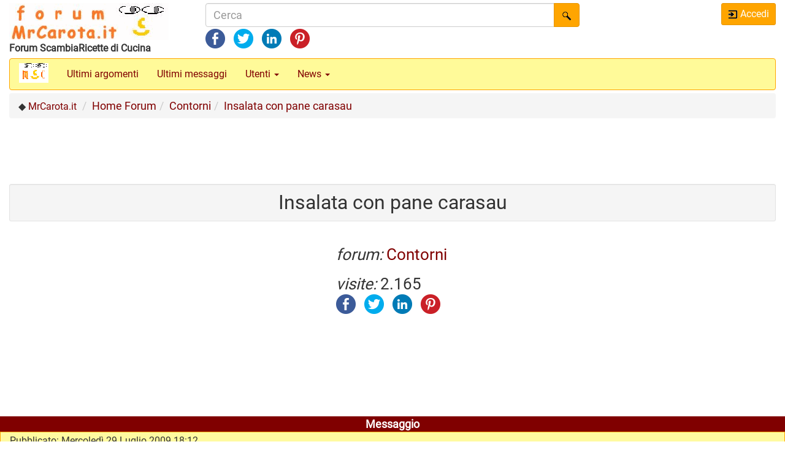

--- FILE ---
content_type: text/html; charset=UTF-8
request_url: https://www.forumdicucina.mrcarota.it/viewtopic-insalata-con-pane-carasau-3685.php
body_size: 8700
content:
<!doctype html>
<html lang="it">
<head>
 	<meta charset="iso-8859-1">
	<meta http-equiv="X-UA-Compatible" content="IE=edge">
	<title>Insalata con pane carasau | Forum MrCarota.it</title>
	<meta name="description" content="Titolo dell'argomento: Insalata con pane carasau">
	<meta name="keywords" content="Insalata con pane carasau | Forum MrCarota.it, cucina, ricette, primi, secondi, dolci, fatti in casa, forum, forums">
	<link rel="canonical" href="https://www.forumdicucina.mrcarota.it/viewtopic-insalata-con-pane-carasau-3685.php">	<meta name="robots" content="noodp, noydir">
	<meta name="revisit-after" content="3 days">
	<meta name="viewport" content="width=device-width, initial-scale=1">
	<!-- ottimizzazioni -->
<!--	<link rel="dns-prefetch preconnect" href="https://googleads.g.doubleclick.net">
	<link rel="dns-prefetch preconnect" href="https://pagead2.googlesyndication.com">
	<link rel="dns-prefetch preconnect" href="https://tpc.googlesyndication.com"> -->
<!--	<link rel="dns-prefetch preconnect" href="https://fonts.gstatic.com">
	<link rel="dns-prefetch preconnect" href="https://fonts.googleapis.com"> -->
	<link rel="preload" href="https://www.forumdicucina.mrcarota.it/css/bootstrap.min.css?v=2" as="style">
	<link rel="preload" href="https://www.forumdicucina.mrcarota.it/css/stile.css?v=4" as="style">
	<link rel="preload" href="https://www.forumdicucina.mrcarota.it/js/jquery-1.12.4.min.js" as="script">
	<link rel="preload" href="https://www.forumdicucina.mrcarota.it/js/bootstrap.min.js" as="script">
	<link rel="preload" href="https://www.forumdicucina.mrcarota.it/js/getWidth.js" as="script">

	<meta property="og:locale" content="it_IT">
	<meta property="og:type" content="article">
	<meta property="og:title" content="Insalata con pane carasau">
	<meta property="og:description" content="Titolo dell'argomento: Insalata con pane carasau">
	<meta property="og:url" content="https://www.forumdicucina.mrcarota.it/viewtopic-insalata-con-pane-carasau-3685.php">	<meta property="og:site_name" content="Forum ScambiaRicette di Cucina - MrCarota.it">
	<meta property="article:publisher" content="https://www.facebook.com/MistercarotaCom">
	<meta property="og:image" content="">
<!--	<meta property="fb:app_id" content="147767318630022"> -->
	<link rel="apple-touch-icon" href="apple-touch-icon.png">
	<link rel="shortcut icon" href="https://www.forumdicucina.mrcarota.it/favicon.ico" type="image/x-icon">
	<meta name="copyright" content="Copyright 2024 - MrCarota.it - Tutti i diritti riservati">
	<link rel="image_src" type="image/jpeg" href="">
	<meta name="twitter:card" content="summary_large_image">
	<meta name="twitter:title" content="Insalata con pane carasau | Forum MrCarota.it">
	<meta name="twitter:description" content="Titolo dell'argomento: Insalata con pane carasau">
	<meta name="twitter:image" content="">
	<link rel="alternate" type="application/rss+xml" title="Forum ScambiaRicette di Cucina" href="https://feeds.feedburner.com/ForumCucina-Mrcarotait" />
	<link rel="stylesheet" href="https://www.forumdicucina.mrcarota.it/css/bootstrap.min.css?v=2">
	<link rel="stylesheet" href="https://www.forumdicucina.mrcarota.it/css/stile.css?v=3">
	<script type="text/javascript" src="https://www.forumdicucina.mrcarota.it/js/jquery-1.12.4.min.js"></script>
	<script src="https://www.forumdicucina.mrcarota.it/js/bootstrap.min.js"></script>
<!--	<link rel="stylesheet" href="https://fonts.googleapis.com/css?family=Roboto"> -->
	<style type="text/css">
@font-face { font-family: 'Roboto'; font-style: normal; font-weight: 400;
	src: url('https://www.forumdicucina.mrcarota.it/fonts/roboto-v20-latin-ext_latin-regular.eot');
	src: local('Roboto'), local('Roboto-Regular'), url('https://www.forumdicucina.mrcarota.it/fonts/roboto-v20-latin-ext_latin-regular.eot?#iefix') format('embedded-opentype'), url('https://www.forumdicucina.mrcarota.it/fonts/roboto-v20-latin-ext_latin-regular.woff2') format('woff2'), url('https://www.forumdicucina.mrcarota.it/fonts/roboto-v20-latin-ext_latin-regular.woff') format('woff'), url('https://www.forumdicucina.mrcarota.it/fonts/roboto-v20-latin-ext_latin-regular.ttf') format('truetype'), url('https://www.forumdicucina.mrcarota.it/fonts/roboto-v20-latin-ext_latin-regular.svg#Roboto') format('svg'); }
	body {font-family: 'Roboto', sans-serif; max-width:1440px; margin:0 auto;} h1 {font-size:32px;} h2 {font-size:26px;} h3 {font-size:22px;} h4 {font-size:20px;} h5 {font-size:18px;} h1, h2, h3, h4, h5 {margin:3px auto;} .well {margin-top:3px;}
	</style>
	<script type="text/javascript" src="https://www.forumdicucina.mrcarota.it/js/getWidth.js"></script>
	
<style type="text/css">
.hg280 {max-height:280px;}
img.mxw7 {max-width:700px;}
.brdps {border: 1px solid #ffa500;}
.imgdim {max-width:500px: max-height:375px; margin:0 5px 5px 0; overflow:hidden;}
</style>
	<script type="text/javascript">
	// Copyright 2014-2015 Twitter, Inc.	For IE10 WinPhone
	// Licensed under MIT (https://github.com/twbs/bootstrap/blob/master/LICENSE)
	if(navigator.userAgent.match(/IEMobile\/10\.0/)){var msViewportStyle=document.createElement("style");msViewportStyle.appendChild(document.createTextNode("@-ms-viewport{width:auto!important}")),document.querySelector("head").appendChild(msViewportStyle)}
	$(function(){var e=navigator.userAgent,o=e.indexOf("Mozilla/5.0")>-1&&e.indexOf("Android ")>-1&&e.indexOf("AppleWebKit")>-1&&-1===e.indexOf("Chrome");o&&$("select.form-control").removeClass("form-control").css("width","100%")});
	var DimWin = getWindowSize(); var LHref = encodeURIComponent(location.href); var TITrefn = "Insalata con pane carasau"; TITref = encodeURIComponent(TITrefn); var DESref = "Titolo dell'argomento: Insalata con pane carasau"; DESref = encodeURIComponent(DESref); var URLref = "https://www.forumdicucina.mrcarota.it/"; URLref = encodeURIComponent(URLref); var IMGref = ""; IMGref = encodeURIComponent(IMGref);
	$(document).ready(function() { $('.whap').on("click", function(e) { if(/Android|webOS|iPhone|iPad|iPod|BlackBerry|IEMobile|Opera Mini/i.test(navigator.userAgent) )  { var article = $(this).attr("data-text"); var weburl = $(this).attr("data-link"); var whats_app_message = encodeURIComponent(article)+" - "+encodeURIComponent(weburl); var whatsapp_url = "whatsapp://send?text="+whats_app_message; window.location.href= whatsapp_url; } else { alert('non stai usando un dispositivo mobile!'); } }); });
	// bbcode
	bbtags = new Array('[b]','[/b]','[i]','[/i]','[u]','[/u]','[quote]','[/quote]','[code]','[/code]','[list]','[/list]','[list=]','[/list]','[img]','[/img]','[url]','[/url]','[youtube]','[/youtube]','[vimeo]','[/vimeo]','[url=www.miolink.it]testo[/url]','');
	bbhelpdoc = new Array('grassetto: [b]testo[/b]','','corsivo: [i]testo[/i]','','sottolineato: [u]testo[/u]','','quota: [quote]testo[/quote]','','codice: [code]testo[/code]','','lista puntata: [list][*]testo[/list]','','lista ordinata: [list=1][*]testo[/list]','','immagini: [img]www.sito.it/indirizzoimmagine[/img]','','link: [url]www.miolink.it[/url]','','YouTube: [youtube]link del video YouTube[/youtube]','','Vimeo: [vimeo]link del video Vimeo[/vimeo]','','Carica foto da computer/tablet/mobile o da GalleriaFoto','Carica foto da computer/tablet/mobile','Carica foto da GalleriaFoto-1','Carica foto da GalleriaFoto-2','Carica foto da GalleriaFoto-3','link: [url=www.miolink.it]testo[/url]','Scatta foto col computer/tablet/mobile');
	</script>
	<!--[if lt IE 9]>
		<script type="text/javascript" src="https://www.forumdicucina.mrcarota.it/js/respond.min.js"></script>
		<script type="text/javascript" src="https://www.forumdicucina.mrcarota.it/js/html5shiv.min.js"></script>
	<![endif]-->
</head>

<body>

<!-- modal for photo full width -->
<div class="modal fade" id="myModalPho" tabindex="-1" role="dialog">
	<div class="modal-dialog modal-lg">
		<div class="modal-content">
			<div class="modal-header">
				<button type="button" class="close" data-dismiss="modal" aria-label="Close"><span aria-hidden="true">&times;</span></button>
			</div>
			<div class="modal-body">
				<img src="" id="myModalFullPho" class="immg img-thumbnail img-responsive">
			</div>
		</div>
	</div>
</div>
<!-- end modal for photo full width -->

<div class="container-fluid">

<script type="text/javascript" src="https://www.forumdicucina.mrcarota.it/js/gestcookie.js"></script>
<script type="text/javascript">
if (top.location != self.location) {top.location = self.location;}
</script>

<!-- accesso - login/logout -->

<div class="modal fade" id="myModalOut" tabindex="-1" role="dialog" aria-labelledby="myModalLabelOut">
	<div class="modal-dialog modal-sm">
		<div class="modal-content">
			<div class="modal-header">
				<button type="button" class="close" data-dismiss="modal" aria-label="Chiudi"><span aria-hidden="true">&times;</span></button>
				<p class="modal-title" id="myModalLabelOut">Accedi: fai Login nel forum (soli utenti autori di posts)</p>
			</div>
			<div class="modal-body">
				<form method="post" action="https://www.forumdicucina.mrcarota.it/" class="form-signin" name="flogin">
					<input type="hidden" name="trasi" value="1">
					<label for="inputUser" class="sr-only">Username</label>
					<input type="text" name="utentef" id="inputUser" class="form-control" placeholder="Username" maxlength="25" required autofocus>
					<label for="inputPassword" class="sr-only">Password</label>
					<input type="password" name="passwuf" id="inputPassword" class="form-control altrmm" placeholder="Password" maxlength="32" required>
					<div class="checkbox flsx"><label><input type="checkbox" name="permanent" value="1" checked> Ricordami</label></div>
					<div class="altrm8 text-right"><small><a href="https://www.forumdicucina.mrcarota.it/recuperopassw.php" title="Perso la password">&#9670; Perso la password</a></small></div>
					<div class="clea"></div>
					<button class="btn btn-lg btn-warning btn-block" type="submit" title="Accedi">Accedi</button>
					<p class="flsx"><small><a href="https://www.forumdicucina.mrcarota.it/iscrizione.php" title="Cancellazione utente">&diams; Cancellazione utente</a></small></p>
					<p class="text-right"><small><a href="https://www.mrcarota.it/contatti.php" title="Contatti">&#9670; Contatti</a></small></p>
				</form>
				<p></p>
			</div>
			<div class="modal-footer">
				<button type="button" class="btn btn-default" data-dismiss="modal">Chiudi</button>
			</div>
		</div>
	</div>
</div>

<!-- fine accesso - login/logout -->
	<div class="row">
		<div class="col-xs-12 col-sm-4 col-lg-3">
			<div><a href="https://www.forumdicucina.mrcarota.it/" title="Forum ScambiaRicette di Cucina"><img src="https://www.forumdicucina.mrcarota.it/img/logoForumMrCarotaNew.png" alt="Forum ScambiaRicette di Cucina" class="img-responsive" width="260" height="60"></a></div>
			<div><strong><small>Forum ScambiaRicette di Cucina</small></strong></div>
		</div>
		<div class="hidden-xs col-sm-5 col-md-4 col-lg-6">
			<form method="get" name="sear" action="https://www.forumdicucina.mrcarota.it/cerca/"><label for="ricerca" class="sr-only">Cerca</label><div class="input-group"><input type="search" class="form-control" id="ricerca" name="qr" placeholder="Cerca" value="" maxlength="350"><span class="input-group-btn"><button type="submit" class="btn btn-warning"><img src="https://www.forumdicucina.mrcarota.it/img/cerca.png" width="16" height="16"></button></span></div></form>
			<div class="altrmm hidden-xs">
				<ul class="list-inline">
				<li><a href="https://www.facebook.com/sharer/sharer.php?u=https%3A%2F%2Fwww.forumdicucina.mrcarota.it%2Fviewtopic-insalata-con-pane-carasau-3685.php&t=Insalata%20con%20pane%20carasau&display=popup&ref=plugin&src=share_button" target="_blank" title="Condividi con Facebook"><img src="https://www.forumdicucina.mrcarota.it/img/facebook.png" width="32" height="32" alt="Condividi con Facebook"></a></li>
				<li><a href="https://twitter.com/intent/tweet?original_referer=https%3A%2F%2Fwww.forumdicucina.mrcarota.it%2Fviewtopic-insalata-con-pane-carasau-3685.php&ref_src=twsrc%5Etfw&text=Insalata%20con%20pane%20carasau&tw_p=tweetbutton&url=https%3A%2F%2Fwww.forumdicucina.mrcarota.it%2Fviewtopic-insalata-con-pane-carasau-3685.php" target="_blank" title="Condividi con Twitter"><img src="https://www.forumdicucina.mrcarota.it/img/twitter.png" width="32" height="32" alt="Condividi con Twitter"></a></li>
				<li><a href="https://www.linkedin.com/shareArticle?mini=true&url=https%3A%2F%2Fwww.forumdicucina.mrcarota.it%2Fviewtopic-insalata-con-pane-carasau-3685.php&title=Insalata%20con%20pane%20carasau&summary=Insalata con pane carasau&source=https://www.forumdicucina.mrcarota.it/" target="_blank" title="Condividi con LinkedIn"><img src="https://www.forumdicucina.mrcarota.it/img/linkedin.png" width="32" height="32" alt="Condividi con LinkedIn"></a></li>
				<li><a href="https://www.pinterest.com/pin/create/button/?url=https%3A%2F%2Fwww.forumdicucina.mrcarota.it%2Fviewtopic-insalata-con-pane-carasau-3685.php&media=&description=Insalata%20con%20pane%20carasau" target="_blank" title="Condividi con Pinterest"><img src="https://www.forumdicucina.mrcarota.it/img/pinterest.png" width="32" height="32" alt="Condividi con Pinterest"></a></li>
				</ul>
			</div>
		</div>
		<div class="col-sm-3 col-md-4 col-lg-3 hidden-xs text-right">
			<div class="btn-group-vertical hidden-xs" role="group">
							<a href="#" class="btn btn-warning btn-sm" role="button" data-toggle="modal" data-target="#myModalOut" title="Accedi"><img src="https://www.forumdicucina.mrcarota.it/img/login.png" width="16" height="16" alt="Accedi"> Accedi</a> 
						</div>
		</div>
	</div>
	<div class="clearfix"></div>

		<nav class="navbar navbar-default altrmm small" role="navigation">
		<div class="container-fluid">
			<div class="navbar-header">
				<button type="button" class="navbar-toggle collapsed" data-toggle="collapse" title="Menu" data-target="#myNavbar">
					<span class="sr-only">Apri menu</span>
					<span class="icon-bar"></span>
					<span class="icon-bar"></span>
					<span class="icon-bar"></span>
				</button>
				<a class="navbar-brand" href="https://www.forumdicucina.mrcarota.it/" title="Forum ScambiaRicette di Cucina"><img src="https://www.forumdicucina.mrcarota.it/img/logoMrC32e.png" width="48" height="32" border="0" alt="Forum ScambiaRicette di Cucina"></a>
									<a href="https://www.forumdicucina.mrcarota.it/cerca/" class="btn btn-warning btn-xs navbar-btn hidden-sm hidden-md hidden-lg" role="button" title="Cerca" data-toggle="tooltip" data-placement="bottom"><img src="https://www.forumdicucina.mrcarota.it/img/cerca.png" width="16" height="16" alt="Cerca"><span class="hidden-xs">Cerca</span></a>
					<a href="#" class="btn btn-warning btn-xs navbar-btn hidden-sm hidden-md hidden-lg" role="button" data-toggle="modal" data-target="#myModalOut" title="Accedi"><img src="https://www.forumdicucina.mrcarota.it/img/login.png" width="16" height="16" alt="Accedi"><span class="hidden-xs"> Accedi</span></a>
							</div>
			<div class="collapse navbar-collapse" id="myNavbar">
				<ul class="nav navbar-nav">
					<li><a href="https://www.forumdicucina.mrcarota.it/ultimitopics.php" title="Ultimi argomenti">Ultimi argomenti</a></li>
					<li><a href="https://www.forumdicucina.mrcarota.it/ultimiposts.php" title="Ultimi messaggi">Ultimi messaggi</a></li>
					<li class="dropdown">
						<a href="#" title="Utenti forum" class="dropdown-toggle" data-toggle="dropdown" role="button">Utenti <span class="caret"></span></a>
						<ul class="dropdown-menu">
							<li><a href="https://www.forumdicucina.mrcarota.it/listautenti.php" title="Lista Utenti">Lista Utenti</a></li>
							<li><a href="https://www.forumdicucina.mrcarota.it/ricettariutenti.php" title="Ricettari Utenti">Ricettari</a></li>
							<li><a href="https://www.forumdicucina.mrcarota.it/sitiutenti.php" title="Siti Web e Pagine Facebook Utenti">Siti e pagine FB</a></li>
						</ul>
					</li>
										<li class="dropdown">
						<a href="#" class="dropdown-toggle" data-toggle="dropdown" role="button">News <span class="caret"></span></a>
						<ul class="dropdown-menu">
							<li><a href="https://www.forumdicucina.mrcarota.it/faq.php" title="Faq e News">Faq e News</a></li>
							<li><a href="https://www.forumdicucina.mrcarota.it/ultimaversione.php" title="Ultima versione">Ultima versione</a></li>
						</ul>
					</li>
					<li class="dropdown hidden-sm hidden-md hidden-lg">
						<div class="dropdown"><button class="btn btn-blue btn-sm dropdown-toggle" type="button" id="dropdownMenu2" data-toggle="dropdown" aria-haspopup="true" aria-expanded="false">Condividi<span class="caret"></span></button>
						<ul class="dropdown-menu" aria-labelledby="dropdownMenu2"><li>
							<ul class="list-inline">
							<li><a href="https://www.facebook.com/sharer/sharer.php?u=https%3A%2F%2Fwww.forumdicucina.mrcarota.it%2Fviewtopic-insalata-con-pane-carasau-3685.php&t=Insalata%20con%20pane%20carasau&display=popup&ref=plugin&src=share_button" target="_blank" title="Condividi con Facebook"><img src="https://www.forumdicucina.mrcarota.it/img/facebook.png" width="32" height="32" alt="Condividi con Facebook"></a></li>
							<li><a href="https://twitter.com/intent/tweet?original_referer=https%3A%2F%2Fwww.forumdicucina.mrcarota.it%2Fviewtopic-insalata-con-pane-carasau-3685.php&ref_src=twsrc%5Etfw&text=Insalata%20con%20pane%20carasau&tw_p=tweetbutton&url=https%3A%2F%2Fwww.forumdicucina.mrcarota.it%2Fviewtopic-insalata-con-pane-carasau-3685.php" target="_blank" title="Condividi con Twitter"><img src="https://www.forumdicucina.mrcarota.it/img/twitter.png" width="32" height="32" alt="Condividi con Twitter"></a></li>
							<li><a href="https://www.linkedin.com/shareArticle?mini=true&url=https%3A%2F%2Fwww.forumdicucina.mrcarota.it%2Fviewtopic-insalata-con-pane-carasau-3685.php&title=Insalata%20con%20pane%20carasau&summary=Insalata con pane carasau&source=https://www.forumdicucina.mrcarota.it/" target="_blank" title="Condividi con LinkedIn"><img src="https://www.forumdicucina.mrcarota.it/img/linkedin.png" width="32" height="32" alt="Condividi con LinkedIn"></a></li>
							<li><a href="https://www.pinterest.com/pin/create/button/?url=https%3A%2F%2Fwww.forumdicucina.mrcarota.it%2Fviewtopic-insalata-con-pane-carasau-3685.php&media=&description=Insalata%20con%20pane%20carasau" target="_blank" title="Condividi con Pinterest"><img src="https://www.forumdicucina.mrcarota.it/img/pinterest.png" width="32" height="32" alt="Condividi con Pinterest"></a></li>
							</ul>
						</li></ul></div>
					</li>
				</ul>
			</div>
		</div>
	</nav>	<div class="clearfix"></div>

	<div class="row">
		<div class="col-sm-12">

	<ol class="breadcrumb" itemscope itemtype="http://schema.org/BreadcrumbList">
		<li class="small" itemprop="itemListElement" itemscope itemtype="http://schema.org/ListItem"><span class="ff5500">&#9670;</span> <a href="https://www.mrcarota.it/" rel="home" itemprop="item" title="Homepage"><span itemprop="name">MrCarota.it</span></a><meta itemprop="position" content="1"></li>
		<li itemprop="itemListElement" itemscope itemtype="http://schema.org/ListItem"><a href="https://www.forumdicucina.mrcarota.it/." itemprop="item" title="Home Forum"><span itemprop="name">Home Forum</span></a><meta itemprop="position" content="2"></li><li itemprop="itemListElement" itemscope itemtype="http://schema.org/ListItem"><a href="https://www.forumdicucina.mrcarota.it/viewforum-contorni-35.php" itemprop="item" title="Contorni"><span itemprop="name">Contorni</span></a><meta itemprop="position" content="3"></li><li itemprop="itemListElement" itemscope itemtype="http://schema.org/ListItem"><a href="https://www.forumdicucina.mrcarota.it/viewtopic-insalata-con-pane-carasau-3685.php" itemprop="item" title="Insalata con pane carasau"><span itemprop="name">Insalata con pane carasau</span></a><meta itemprop="position" content="4"></li>	</ol>

		</div>
	</div>

	<div class="row">
		<div class="col-xs-12 text-center">
			<script type="text/javascript">
var AdsenseAds1 = 
{
Ads97090:"<!-- 970x90, creato il 25/4/2018, MrCarota -->"+
"<ins class=\"adsbygoogle\""+
	"style=\"display:inline-block;width:970px;height:90px\""+
	"data-ad-client=\"ca-pub-7756158523929877\""+
	"data-ad-slot=\"2302549424\""+
	"data-restrict-data-processing=\"1\"></ins>",
Ads72890:"<!-- 728x90, creato 11/01/10, MrCarota -->"+
"<ins class=\"adsbygoogle\""+
	"style=\"display:inline-block;width:728px;height:90px\""+
	"data-ad-client=\"ca-pub-7756158523929877\""+
	"data-ad-slot=\"5690656100\""+
	"data-restrict-data-processing=\"1\"></ins>",
Ads320100:"<!-- 320x100 - MrCarota -->"+
"<ins class=\"adsbygoogle\""+
	"style=\"display:inline-block;width:320px;height:100px\""+
	"data-ad-client=\"ca-pub-7756158523929877\""+
	"data-ad-slot=\"2338634496\""+
	"data-restrict-data-processing=\"1\"></ins>",
Ads46860:"<!-- 468x60, creato 02/06/08 -->"+
"<ins class=\"adsbygoogle\""+
	"style=\"display:inline-block;width:468px;height:60px\""+
	"data-ad-client=\"ca-pub-7756158523929877\""+
	"data-ad-slot=\"0648925694\""+
	"data-restrict-data-processing=\"1\"></ins>",
Ads23460:"<!-- 234x60, creato 10/06/09 -->"+
"<ins class=\"adsbygoogle\""+
	"style=\"display:inline-block;width:234px;height:60px\""+
	"data-ad-client=\"ca-pub-7756158523929877\""+
	"data-ad-slot=\"2492816032\""+
	"data-restrict-data-processing=\"1\"></ins>"
};
</script>
<!-- <script async src="//pagead2.googlesyndication.com/pagead/js/adsbygoogle.js"></script> -->
<script>
if (DimWin.w < 360)
{
	document.write(AdsenseAds1.Ads23460);
}
else if (DimWin.w > 359 && DimWin.w < 508)
{
	document.write(AdsenseAds1.Ads320100);
}
else if (DimWin.w > 507 && DimWin.w < 768)
{
	document.write(AdsenseAds1.Ads46860);
}
else if (DimWin.w > 767 && DimWin.w < 1200)
{
	document.write(AdsenseAds1.Ads72890);
}
else if (DimWin.w > 1199)
{
	document.write(AdsenseAds1.Ads97090);
}
(adsbygoogle = window.adsbygoogle || []).push({});
</script>
		</div>
	</div>
	<div class="clearfix"></div>

	<div class="row altrm8">
		<div class="col-xs-12">

		<fieldset>

		<div class="well well-sm text-center"><h1>Insalata con pane carasau <small></small></h1></div>

	<div class="row">
		<div class="col-xs-12 col-sm-6 col-md-5">
			<div class="imgdim"></div>
		</div>
		<div class="col-xs-12 col-sm-6 col-md-3">
						<h2 class="altrm20"><em>forum:</em> 			<a href="https://www.forumdicucina.mrcarota.it/viewforum-contorni-35.php" title="Contorni">Contorni</a></h2>
			<h2 class="altrm20"><em>visite:</em> 2.165</h2>
			<ul class="list-inline">
			<li><a href="https://www.facebook.com/sharer/sharer.php?u=https%3A%2F%2Fwww.forumdicucina.mrcarota.it%2Fviewtopic-insalata-con-pane-carasau-3685.php&t=Insalata%20con%20pane%20carasau&display=popup&ref=plugin&src=share_button" target="_blank" title="Condividi con Facebook"><img src="https://www.forumdicucina.mrcarota.it/img/facebook.png" width="32" height="32" alt="Condividi con Facebook"></a></li>
			<li><a href="https://twitter.com/intent/tweet?original_referer=https%3A%2F%2Fwww.forumdicucina.mrcarota.it%2Fviewtopic-insalata-con-pane-carasau-3685.php&ref_src=twsrc%5Etfw&text=Insalata%20con%20pane%20carasau&tw_p=tweetbutton&url=https%3A%2F%2Fwww.forumdicucina.mrcarota.it%2Fviewtopic-insalata-con-pane-carasau-3685.php" target="_blank" title="Condividi con Twitter"><img src="https://www.forumdicucina.mrcarota.it/img/twitter.png" width="32" height="32" alt="Condividi con Twitter"></a></li>
			<li><a href="https://www.linkedin.com/shareArticle?mini=true&url=https%3A%2F%2Fwww.forumdicucina.mrcarota.it%2Fviewtopic-insalata-con-pane-carasau-3685.php&title=Insalata%20con%20pane%20carasau&summary=Insalata con pane carasau&source=https://www.forumdicucina.mrcarota.it/" target="_blank" title="Condividi con LinkedIn"><img src="https://www.forumdicucina.mrcarota.it/img/linkedin.png" width="32" height="32" alt="Condividi con LinkedIn"></a></li>
			<li><a href="https://www.pinterest.com/pin/create/button/?url=https%3A%2F%2Fwww.forumdicucina.mrcarota.it%2Fviewtopic-insalata-con-pane-carasau-3685.php&media=&description=Insalata%20con%20pane%20carasau" target="_blank" title="Condividi con Pinterest"><img src="https://www.forumdicucina.mrcarota.it/img/pinterest.png" width="32" height="32" alt="Condividi con Pinterest"></a></li>
			</ul>
		</div>
		<div class="clearfix hidden-md hidden-lg"></div>
		<div class="col-xs-12 col-md-4 text-center">
			<script type="text/javascript">
var AdsenseAds2 = 
{
Ads336280:"<!-- 336x280, creato 10/12/10, MrCarota -->"+
"<ins class=\"adsbygoogle\""+
	"style=\"display:inline-block;width:336px;height:280px\""+
	"data-ad-client=\"ca-pub-7756158523929877\""+
	"data-ad-slot=\"4705450384\""+
	"data-restrict-data-processing=\"1\"></ins>",
Ads300250:"<!-- 300x250, creato 11/01/10, MrCarota -->"+
"<ins class=\"adsbygoogle\""+
	"style=\"display:inline-block;width:300px;height:250px\""+
	"data-ad-client=\"ca-pub-7756158523929877\""+
	"data-ad-slot=\"7921848540\""+
	"data-restrict-data-processing=\"1\"></ins>",
Ads320100:"<!-- 320x100, creato 25/4/08, MrCarota -->"+
"<ins class=\"adsbygoogle\""+
	"style=\"display:inline-block;width:320px;height:100px\""+
	"data-ad-client=\"ca-pub-7756158523929877\""+
	"data-ad-slot=\"6461038868\""+
	"data-restrict-data-processing=\"1\"></ins>",
Ads23460:"<!-- 234x60, creato 15/01/09 -->"+
"<ins class=\"adsbygoogle\""+
	"style=\"display:inline-block;width:234px;height:60px\""+
	"data-ad-client=\"ca-pub-7756158523929877\""+
	"data-ad-slot=\"6397721737\""+
	"data-restrict-data-processing=\"1\"></ins>"
};
</script>
<!-- <script async src="//pagead2.googlesyndication.com/pagead/js/adsbygoogle.js"></script> -->
<script>
if (DimWin.w < 360)
{document.write(AdsenseAds2.Ads23460);}
else if (DimWin.w > 359 && DimWin.w < 768)
{document.write(AdsenseAds2.Ads320100);}
else if (DimWin.w > 767 && DimWin.w < 1200)
{document.write(AdsenseAds2.Ads300250);}
else if (DimWin.w > 1199)
{document.write(AdsenseAds2.Ads336280);}
(adsbygoogle = window.adsbygoogle || []).push({});
</script>
		</div>
	</div>
	<div class="clearfix"></div>

		<div class="clearfix"></div>

		<ul class="list-inline altrmm">
		</ul>



				<div class="row bg-primary">
					<div class="col-xs-12 text-center">
						<strong class="marall">Messaggio</strong>
					</div>
				</div>
				<div class="row brdps bg-info">
					<div class="col-xs-6">
						<small>Pubblicato: Mercoled&igrave; 29 Luglio 2009 18:12</small>
					</div>
					<div class="col-xs-6 text-right">
	
					</div>
				</div>
				<div class="row">
					<div class="col-xs-12 brdps bg-info">
						<a name="25013"></a>
						<div class="media">
							<div class="media-left">
								<img src="img/avatars/gallery/general/alichino21.gif" width="90" class="media-object immg img-thumbnail">
							</div>
							<div class="media-body">
								<strong>AUTORE: <a href="https://www.forumdicucina.mrcarota.it/community/?usid=636" title="cammy">cammy</a></strong><br>Utente esperto, Registrato: 16/12/2007 09:59, Messaggi: 2686, Argomenti: 390, <strong><a href="http://www.profumiesaporidellamiacucina.it/" target="_blank">Sito Web</a></strong>, <strong><a href="" target="_blank">pagina Facebook</a></strong>
							</div>
						</div>
					</div>
				</div>
				<div class="row">
					<div class="col-xs-12 brdps text-center bg-info">
						<strong>Testo del Messaggio</strong>
					</div>
				</div>
				<div class="row">
					<div class="col-xs-12 brdps bg-info">
						<p>C'è molto caldo, e stare vicino ai fornelli è un'impresa. Inoltre non si ha tanta voglia di mangiare cibi caldi ed allora bisogna cercare di fare piatti  veloci e appetitosi. Questo è un piatto che potrebbe benissimo essere un piatto unico visto la presenza del pane carasau.Il ripieno ogniuno lo può fare a secondo delle disponibilità e dei suoi gusti. 
<br>

<br>

<br>
Insalata con pane carasau
<br>

<br>
Ingredienti
<br>

<br>
Alcuni fogli di pane carasau
<br>

<br>
uova sode
<br>

<br>
insalatina mista
<br>

<br>
olive tagiasche
<br>

<br>
acciughe sott'olio
<br>

<br>
pomodori da insalata
<br>

<br>
olio extra verg oliva
<br>

<br>
aceto balsamico
<br>

<br>
pinoli o gherigli di noci
<br>

<br>
Esecuzione
<br>

<br>
Lavare il pomodoro e l'insalatina, affettarli, affettare anche le uova. bagnare velocemente i fogli di pane carasau nell'acqua. Prendere una ciotola unirvi tutti gli ingredienti e condirlicon olio, sale ed un goccio di aceto aromatico. unirvi i pezzi di pane carasau mescolare e servire.
<br>

<br>
  <img src="https://www.forumdicucina.mrcarota.it/img/smiles//icon_wink.gif" alt="Wink" class="immg">    <img src="https://www.forumdicucina.mrcarota.it/img/smiles//icon_biggrin.gif" alt="Very Happy" class="immg">    <img src="https://www.forumdicucina.mrcarota.it/img/smiles//icon_biggrin.gif" alt="Very Happy" class="immg">    <img src="https://www.forumdicucina.mrcarota.it/img/smiles//icon_biggrin.gif" alt="Very Happy" class="immg">  
<br>

<br>
<a href="#" title="clicca per ingrandire" data-toggle="modal" data-target="#myModalPho" onclick="document.getElementById('myModalFullPho').src='https://www.forumdicucina.mrcarota.it/userpix2/636_ewe_015.jpg'; return false;"><img src="https://www.forumdicucina.mrcarota.it/userpix2/636_ewe_015.jpg" class="immg img-thumbnail myresp mxw7" alt="clicca per ingrandire"></a><br>
<br>

<br>
<a href="#" title="clicca per ingrandire" data-toggle="modal" data-target="#myModalPho" onclick="document.getElementById('myModalFullPho').src='https://www.forumdicucina.mrcarota.it/userpix2/636_ewe_017.jpg'; return false;"><img src="https://www.forumdicucina.mrcarota.it/userpix2/636_ewe_017.jpg" class="immg img-thumbnail myresp mxw7" alt="clicca per ingrandire"></a><br></p>
						<div class="clearfix"></div>
						<div class="txtov small">&nbsp;</div>
						<p class="small"><em>Fai un lavoro che ti piace e non lavorerai neppure un giorno della tua vita.</em></p>
	
					</div>
				</div>
				<div class="row">
					<div class="col-xs-2 brdps bg-info">
						<a href="#top" class="btn btn-warning btn-xs"><img src="https://www.forumdicucina.mrcarota.it/img/collassa.png" width="16" height="16"> torna s&ugrave;</a>
					</div>
					<div class="col-xs-10 brdps bg-info">
	 			<div class="btn-group">			<a href="http://www.profumiesaporidellamiacucina.it/" target="_blank" class="btn btn-warning btn-xs">Sito Web<span class="hidden-xs">: www.profumiesaporidellamiacucina.it/</span></a>			<a href="" target="_blank" class="btn btn-warning btn-xs"><img src="https://www.forumdicucina.mrcarota.it/img/facebook.png" width="16" height="16" alt="pagina Facebook"><span class="hidden-xs">Pagina Facebook</span></a>				<a href="community/?usid=636" title="Profilo cammy" class="btn btn-warning btn-xs"><img src="https://www.forumdicucina.mrcarota.it/img/profilo.png" width="16" height="16" alt="Profilo cammy"><span class="hidden-xs"> Profilo</span></a>
					<a href="https://www.forumdicucina.mrcarota.it/ricettario.php?usid=636" title="Le ricette di cammy" class="btn btn-warning btn-xs"><img src="https://www.forumdicucina.mrcarota.it/img/ricette.png" width="16" height="16" alt="Le ricette di cammy"><span class="hidden-xs"> Ricette</span></a>
						</div>
					</div>
				</div>
				<div class="row">
					<div class="col-xs-12 brdps">
			<div class="text-center altrm20"><script type="text/javascript">
var AdsenseAds2 = 
{
Ads336280:"<!-- 336x280, creato 10/12/10, MrCarota -->"+
"<ins class=\"adsbygoogle\""+
	"style=\"display:inline-block;width:336px;height:280px\""+
	"data-ad-client=\"ca-pub-7756158523929877\""+
	"data-ad-slot=\"4705450384\""+
	"data-restrict-data-processing=\"1\"></ins>",
Ads300250:"<!-- 300x250, creato 11/01/10, MrCarota -->"+
"<ins class=\"adsbygoogle\""+
	"style=\"display:inline-block;width:300px;height:250px\""+
	"data-ad-client=\"ca-pub-7756158523929877\""+
	"data-ad-slot=\"7921848540\""+
	"data-restrict-data-processing=\"1\"></ins>",
Ads320100:"<!-- 320x100, creato 25/4/08, MrCarota -->"+
"<ins class=\"adsbygoogle\""+
	"style=\"display:inline-block;width:320px;height:100px\""+
	"data-ad-client=\"ca-pub-7756158523929877\""+
	"data-ad-slot=\"6461038868\""+
	"data-restrict-data-processing=\"1\"></ins>",
Ads23460:"<!-- 234x60, creato 15/01/09 -->"+
"<ins class=\"adsbygoogle\""+
	"style=\"display:inline-block;width:234px;height:60px\""+
	"data-ad-client=\"ca-pub-7756158523929877\""+
	"data-ad-slot=\"6397721737\""+
	"data-restrict-data-processing=\"1\"></ins>"
};
</script>
<!-- <script async src="//pagead2.googlesyndication.com/pagead/js/adsbygoogle.js"></script> -->
<script>
if (DimWin.w < 360)
{document.write(AdsenseAds2.Ads23460);}
else if (DimWin.w > 359 && DimWin.w < 768)
{document.write(AdsenseAds2.Ads320100);}
else if (DimWin.w > 767 && DimWin.w < 1200)
{document.write(AdsenseAds2.Ads300250);}
else if (DimWin.w > 1199)
{document.write(AdsenseAds2.Ads336280);}
(adsbygoogle = window.adsbygoogle || []).push({});
</script>
		</div>
					</div>
				</div>
	
				<div class="row bg-primary">
					<div class="col-xs-12 text-center">
						<strong class="marall">Messaggio</strong>
					</div>
				</div>
				<div class="row brdps bg-success">
					<div class="col-xs-6">
						<small>Pubblicato: Mercoled&igrave; 29 Luglio 2009 22:01</small>
					</div>
					<div class="col-xs-6 text-right">
	
					</div>
				</div>
				<div class="row">
					<div class="col-xs-12 brdps bg-success">
						<a name="25017"></a>
						<div class="media">
							<div class="media-left">
								<img src="img/avatars/612.jpg" width="90" class="media-object immg img-thumbnail">
							</div>
							<div class="media-body">
								<strong>AUTORE: <a href="https://www.forumdicucina.mrcarota.it/community/?usid=612" title="elpi74">elpi74</a></strong><br>Utente super, Registrato: 03/12/2007 13:58, Messaggi: 868, Argomenti: 53, <strong><a href="" target="_blank">Sito Web</a></strong>, <strong><a href="" target="_blank">pagina Facebook</a></strong>
							</div>
						</div>
					</div>
				</div>
				<div class="row">
					<div class="col-xs-12 brdps text-center bg-success">
						<strong>Testo del Messaggio</strong>
					</div>
				</div>
				<div class="row">
					<div class="col-xs-12 brdps bg-success">
						<p>che bel piatto complimenti cammyyyyyyy</p>
						<div class="clearfix"></div>
						<div class="txtov small">&nbsp;</div>
						<p class="small"><em>carpe diem</em></p>
	
					</div>
				</div>
				<div class="row">
					<div class="col-xs-2 brdps bg-success">
						<a href="#top" class="btn btn-warning btn-xs"><img src="https://www.forumdicucina.mrcarota.it/img/collassa.png" width="16" height="16"> torna s&ugrave;</a>
					</div>
					<div class="col-xs-10 brdps bg-success">
	 			<div class="btn-group">			<a href="" target="_blank" class="btn btn-warning btn-xs">Sito Web<span class="hidden-xs">: </span></a>			<a href="" target="_blank" class="btn btn-warning btn-xs"><img src="https://www.forumdicucina.mrcarota.it/img/facebook.png" width="16" height="16" alt="pagina Facebook"><span class="hidden-xs">Pagina Facebook</span></a>				<a href="community/?usid=612" title="Profilo elpi74" class="btn btn-warning btn-xs"><img src="https://www.forumdicucina.mrcarota.it/img/profilo.png" width="16" height="16" alt="Profilo elpi74"><span class="hidden-xs"> Profilo</span></a>
					<a href="https://www.forumdicucina.mrcarota.it/ricettario.php?usid=612" title="Le ricette di elpi74" class="btn btn-warning btn-xs"><img src="https://www.forumdicucina.mrcarota.it/img/ricette.png" width="16" height="16" alt="Le ricette di elpi74"><span class="hidden-xs"> Ricette</span></a>
						</div>
					</div>
				</div>
				<div class="row">
					<div class="col-xs-12 brdps">
			<div class="text-center altrm20"><script type="text/javascript">
var AdsenseAds2 = 
{
Ads336280:"<!-- 336x280, creato 10/12/10, MrCarota -->"+
"<ins class=\"adsbygoogle\""+
	"style=\"display:inline-block;width:336px;height:280px\""+
	"data-ad-client=\"ca-pub-7756158523929877\""+
	"data-ad-slot=\"4705450384\""+
	"data-restrict-data-processing=\"1\"></ins>",
Ads300250:"<!-- 300x250, creato 11/01/10, MrCarota -->"+
"<ins class=\"adsbygoogle\""+
	"style=\"display:inline-block;width:300px;height:250px\""+
	"data-ad-client=\"ca-pub-7756158523929877\""+
	"data-ad-slot=\"7921848540\""+
	"data-restrict-data-processing=\"1\"></ins>",
Ads320100:"<!-- 320x100, creato 25/4/08, MrCarota -->"+
"<ins class=\"adsbygoogle\""+
	"style=\"display:inline-block;width:320px;height:100px\""+
	"data-ad-client=\"ca-pub-7756158523929877\""+
	"data-ad-slot=\"6461038868\""+
	"data-restrict-data-processing=\"1\"></ins>",
Ads23460:"<!-- 234x60, creato 15/01/09 -->"+
"<ins class=\"adsbygoogle\""+
	"style=\"display:inline-block;width:234px;height:60px\""+
	"data-ad-client=\"ca-pub-7756158523929877\""+
	"data-ad-slot=\"6397721737\""+
	"data-restrict-data-processing=\"1\"></ins>"
};
</script>
<!-- <script async src="//pagead2.googlesyndication.com/pagead/js/adsbygoogle.js"></script> -->
<script>
if (DimWin.w < 360)
{document.write(AdsenseAds2.Ads23460);}
else if (DimWin.w > 359 && DimWin.w < 768)
{document.write(AdsenseAds2.Ads320100);}
else if (DimWin.w > 767 && DimWin.w < 1200)
{document.write(AdsenseAds2.Ads300250);}
else if (DimWin.w > 1199)
{document.write(AdsenseAds2.Ads336280);}
(adsbygoogle = window.adsbygoogle || []).push({});
</script>
		</div>
					</div>
				</div>
	
				<div class="row bg-primary">
					<div class="col-xs-12 text-center">
						<strong class="marall">Messaggio</strong>
					</div>
				</div>
				<div class="row brdps bg-info">
					<div class="col-xs-6">
						<small>Pubblicato: Mercoled&igrave; 29 Luglio 2009 23:22</small>
					</div>
					<div class="col-xs-6 text-right">
	
					</div>
				</div>
				<div class="row">
					<div class="col-xs-12 brdps bg-info">
						<a name="25018"></a>
						<div class="media">
							<div class="media-left">
								<img src="img/avatars/859.jpg" width="90" class="media-object immg img-thumbnail">
							</div>
							<div class="media-body">
								<strong>AUTORE: <a href="https://www.forumdicucina.mrcarota.it/community/?usid=859" title="Shaloha">Shaloha</a></strong><br>Utente super, Registrato: 30/09/2008 10:19, Messaggi: 1233, Argomenti: 71, <strong><a href="" target="_blank">Sito Web</a></strong>, <strong><a href="" target="_blank">pagina Facebook</a></strong>
							</div>
						</div>
					</div>
				</div>
				<div class="row">
					<div class="col-xs-12 brdps text-center bg-info">
						<strong>Testo del Messaggio</strong>
					</div>
				</div>
				<div class="row">
					<div class="col-xs-12 brdps bg-info">
						<p>Bello colorato!!! E nel mio super hanno anche il pane carasau... anche se immagino che non sia buono come il vostro...  <img src="https://www.forumdicucina.mrcarota.it/img/smiles//clapping.gif" alt="clapping" class="immg">   <img src="https://www.forumdicucina.mrcarota.it/img/smiles//clapping.gif" alt="clapping" class="immg"> </p>
						<div class="clearfix"></div>
						<div class="txtov small">&nbsp;</div>
						<p class="small"><em>Barcollo ma non mollo...</em></p>
	
					</div>
				</div>
				<div class="row">
					<div class="col-xs-2 brdps bg-info">
						<a href="#top" class="btn btn-warning btn-xs"><img src="https://www.forumdicucina.mrcarota.it/img/collassa.png" width="16" height="16"> torna s&ugrave;</a>
					</div>
					<div class="col-xs-10 brdps bg-info">
	 			<div class="btn-group">			<a href="" target="_blank" class="btn btn-warning btn-xs">Sito Web<span class="hidden-xs">: </span></a>			<a href="" target="_blank" class="btn btn-warning btn-xs"><img src="https://www.forumdicucina.mrcarota.it/img/facebook.png" width="16" height="16" alt="pagina Facebook"><span class="hidden-xs">Pagina Facebook</span></a>				<a href="community/?usid=859" title="Profilo Shaloha" class="btn btn-warning btn-xs"><img src="https://www.forumdicucina.mrcarota.it/img/profilo.png" width="16" height="16" alt="Profilo Shaloha"><span class="hidden-xs"> Profilo</span></a>
					<a href="https://www.forumdicucina.mrcarota.it/ricettario.php?usid=859" title="Le ricette di Shaloha" class="btn btn-warning btn-xs"><img src="https://www.forumdicucina.mrcarota.it/img/ricette.png" width="16" height="16" alt="Le ricette di Shaloha"><span class="hidden-xs"> Ricette</span></a>
						</div>
					</div>
				</div>
				<div class="row">
					<div class="col-xs-12 brdps">
			<small>&nbsp;</small>
					</div>
				</div>
	
				<div class="row bg-primary">
					<div class="col-xs-12 text-center">
						<strong class="marall">Messaggio</strong>
					</div>
				</div>
				<div class="row brdps bg-success">
					<div class="col-xs-6">
						<small>Pubblicato: Gioved&igrave; 30 Luglio 2009 00:48</small>
					</div>
					<div class="col-xs-6 text-right">
	
					</div>
				</div>
				<div class="row">
					<div class="col-xs-12 brdps bg-success">
						<a name="25021"></a>
						<div class="media">
							<div class="media-left">
								<img src="img/avatars/gallery/general/alichino21.gif" width="90" class="media-object immg img-thumbnail">
							</div>
							<div class="media-body">
								<strong>AUTORE: <a href="https://www.forumdicucina.mrcarota.it/community/?usid=636" title="cammy">cammy</a></strong><br>Utente esperto, Registrato: 16/12/2007 09:59, Messaggi: 2686, Argomenti: 390, <strong><a href="http://www.profumiesaporidellamiacucina.it/" target="_blank">Sito Web</a></strong>, <strong><a href="" target="_blank">pagina Facebook</a></strong>
							</div>
						</div>
					</div>
				</div>
				<div class="row">
					<div class="col-xs-12 brdps text-center bg-success">
						<strong>Testo del Messaggio</strong>
					</div>
				</div>
				<div class="row">
					<div class="col-xs-12 brdps bg-success">
						<p>Grazie Ely. Io credo che sia il nostro concy se c'è scritto pane carasau . Sò che lo esportano dappwertutto .   <img src="https://www.forumdicucina.mrcarota.it/img/smiles//icon_wink.gif" alt="Wink" class="immg">    <img src="https://www.forumdicucina.mrcarota.it/img/smiles//icon_biggrin.gif" alt="Very Happy" class="immg">    <img src="https://www.forumdicucina.mrcarota.it/img/smiles//icon_biggrin.gif" alt="Very Happy" class="immg">    <img src="https://www.forumdicucina.mrcarota.it/img/smiles//icon_biggrin.gif" alt="Very Happy" class="immg"> </p>
						<div class="clearfix"></div>
						<div class="txtov small">&nbsp;</div>
						<p class="small"><em>Fai un lavoro che ti piace e non lavorerai neppure un giorno della tua vita.</em></p>
	
					</div>
				</div>
				<div class="row">
					<div class="col-xs-2 brdps bg-success">
						<a href="#top" class="btn btn-warning btn-xs"><img src="https://www.forumdicucina.mrcarota.it/img/collassa.png" width="16" height="16"> torna s&ugrave;</a>
					</div>
					<div class="col-xs-10 brdps bg-success">
	 			<div class="btn-group">			<a href="http://www.profumiesaporidellamiacucina.it/" target="_blank" class="btn btn-warning btn-xs">Sito Web<span class="hidden-xs">: www.profumiesaporidellamiacucina.it/</span></a>			<a href="" target="_blank" class="btn btn-warning btn-xs"><img src="https://www.forumdicucina.mrcarota.it/img/facebook.png" width="16" height="16" alt="pagina Facebook"><span class="hidden-xs">Pagina Facebook</span></a>				<a href="community/?usid=636" title="Profilo cammy" class="btn btn-warning btn-xs"><img src="https://www.forumdicucina.mrcarota.it/img/profilo.png" width="16" height="16" alt="Profilo cammy"><span class="hidden-xs"> Profilo</span></a>
					<a href="https://www.forumdicucina.mrcarota.it/ricettario.php?usid=636" title="Le ricette di cammy" class="btn btn-warning btn-xs"><img src="https://www.forumdicucina.mrcarota.it/img/ricette.png" width="16" height="16" alt="Le ricette di cammy"><span class="hidden-xs"> Ricette</span></a>
						</div>
					</div>
				</div>
				<div class="row">
					<div class="col-xs-12 brdps">
			<small>&nbsp;</small>
					</div>
				</div>
	
				<div class="row bg-primary">
					<div class="col-xs-12 text-center">
						<strong class="marall">Messaggio</strong>
					</div>
				</div>
				<div class="row brdps bg-info">
					<div class="col-xs-6">
						<small>Pubblicato: Gioved&igrave; 30 Luglio 2009 10:04</small>
					</div>
					<div class="col-xs-6 text-right">
	
					</div>
				</div>
				<div class="row">
					<div class="col-xs-12 brdps bg-info">
						<a name="25022"></a>
						<div class="media">
							<div class="media-left">
								<img src="img/avatars/859.jpg" width="90" class="media-object immg img-thumbnail">
							</div>
							<div class="media-body">
								<strong>AUTORE: <a href="https://www.forumdicucina.mrcarota.it/community/?usid=859" title="Shaloha">Shaloha</a></strong><br>Utente super, Registrato: 30/09/2008 10:19, Messaggi: 1233, Argomenti: 71, <strong><a href="" target="_blank">Sito Web</a></strong>, <strong><a href="" target="_blank">pagina Facebook</a></strong>
							</div>
						</div>
					</div>
				</div>
				<div class="row">
					<div class="col-xs-12 brdps text-center bg-info">
						<strong>Testo del Messaggio</strong>
					</div>
				</div>
				<div class="row">
					<div class="col-xs-12 brdps bg-info">
						<p>Ok, allora lo provo...   <img src="https://www.forumdicucina.mrcarota.it/img/smiles//grazie_girevole.gif" alt="grazie_gira" class="immg"> </p>
						<div class="clearfix"></div>
						<div class="txtov small">&nbsp;</div>
						<p class="small"><em>Barcollo ma non mollo...</em></p>
	
					</div>
				</div>
				<div class="row">
					<div class="col-xs-2 brdps bg-info">
						<a href="#top" class="btn btn-warning btn-xs"><img src="https://www.forumdicucina.mrcarota.it/img/collassa.png" width="16" height="16"> torna s&ugrave;</a>
					</div>
					<div class="col-xs-10 brdps bg-info">
	 			<div class="btn-group">			<a href="" target="_blank" class="btn btn-warning btn-xs">Sito Web<span class="hidden-xs">: </span></a>			<a href="" target="_blank" class="btn btn-warning btn-xs"><img src="https://www.forumdicucina.mrcarota.it/img/facebook.png" width="16" height="16" alt="pagina Facebook"><span class="hidden-xs">Pagina Facebook</span></a>				<a href="community/?usid=859" title="Profilo Shaloha" class="btn btn-warning btn-xs"><img src="https://www.forumdicucina.mrcarota.it/img/profilo.png" width="16" height="16" alt="Profilo Shaloha"><span class="hidden-xs"> Profilo</span></a>
					<a href="https://www.forumdicucina.mrcarota.it/ricettario.php?usid=859" title="Le ricette di Shaloha" class="btn btn-warning btn-xs"><img src="https://www.forumdicucina.mrcarota.it/img/ricette.png" width="16" height="16" alt="Le ricette di Shaloha"><span class="hidden-xs"> Ricette</span></a>
						</div>
					</div>
				</div>
				<div class="row">
					<div class="col-xs-12 brdps">
			<small>&nbsp;</small>
					</div>
				</div>
	
		<ul class="list-inline altrmm">
		</ul>

		<div class="row">
			<div class="col-xs-12 col-sm-6">
				<ul class="list-unstyled small altrm20">
					<li>Autorizzazioni:</li>
					<li><strong>non puoi</strong> inserire nuovi argomenti</li>
					<li><strong>non puoi</strong> rispondere agli argomenti</li>
					<li><strong>non puoi</strong> modificare messaggi <button type="button" class="btn btn-xs btn-warning" data-toggle="popover" data-content="...puoi farlo entro un'ora dalla loro creazione e sino a quando qualcuno non replica al tuo post. Gli amministratori posso modificarli sempre, a meno che il forum sia chiuso." title="Se puoi modificarli...">?</button></li>
					<li><strong>non puoi</strong> cancellare messaggi</li>
				</ul>
			</div>
			<div class="col-xs-12 col-sm-6 altrm20">
				<div class="text-center">
					<script type="text/javascript">
var AdsenseAdslnkReat = 
{
Adslnk1:"<!-- Link reatt, MrCarota -->"+
"<ins class=\"adsbygoogle\""+
	"style=\"display:block\""+
	"data-ad-client=\"ca-pub-7756158523929877\""+
	"data-ad-slot=\"7917901826\""+
	"data-ad-format=\"link\"></ins>"
};
</script>

<script async src="//pagead2.googlesyndication.com/pagead/js/adsbygoogle.js"></script>
<script>
document.write(AdsenseAdslnkReat.Adslnk1);
(adsbygoogle = window.adsbygoogle || []).push({});
</script>
				</div>
			</div>
		</div>

		</fieldset>
		</div>
	</div>
	<div class="clearfix"></div>

<!-- vedi anche -->
	<div class="row">
		<div class="col-xs-12">
			<table class="table table-bordered table-condensed altrmm">
				<thead>
				<tr><th colspan="4" class="small">Vedi anche...</th></tr>
					<tr>
						<th class="bg-primary text-center col-xs-4"><small>Argomenti</small></th>
						<th class="bg-primary text-center col-xs-1"><small>R<span class="hidden-xs">isposte</span><span class="hidden-sm hidden-md hidden-lg">.</span></small></th>
						<th class="bg-primary text-center col-xs-3"><small>Autore</small></th>
						<th class="bg-primary text-center col-xs-1"><small>Vis<span class="hidden-xs">ite</span></small></th>
					</tr>
				</thead>
				<tbody>


			<tr><td class="bg-info">
				<div class="hidden-sm hidden-md hidden-lg small"><strong><a href="viewtopic-pane-fritto-al-vino-5891.php" title="Pane fritto al vino!">Pane fritto al vino!</a></strong></div>
				<div class="hidden-xs small"><strong><a href="viewtopic-pane-fritto-al-vino-5891.php" title="Pane fritto al vino!">Pane fritto al vino!</a></strong></div>
	
			</td><td class="bg-success">
				<div class="small">2</div>
			</td><td class="bg-success">
				<div class="small hidden-sm hidden-md hidden-lg"><a href="community/?usid=1498" title="yellow73">yellow73</a></div>
				<div class="small hidden-xs"><a href="community/?usid=1498" title="yellow73">yellow73</a></div>
			</td><td class="bg-success">
				<div class="small">8692</div>
			</td></tr>
	
			<tr><td class="bg-info">
				<div class="hidden-sm hidden-md hidden-lg small"><strong><a href="viewtopic-pane-con-2-lieviti-madre-5884.php" title="Pane ... con 2 lieviti madre">Pane ... con 2 lieviti madre</a></strong></div>
				<div class="hidden-xs small"><strong><a href="viewtopic-pane-con-2-lieviti-madre-5884.php" title="Pane ... con 2 lieviti madre">Pane ... con 2 lieviti madre</a></strong></div>
	
			</td><td class="bg-success">
				<div class="small">7</div>
			</td><td class="bg-success">
				<div class="small hidden-sm hidden-md hidden-lg"><a href="community/?usid=750" title="floralie">floralie</a></div>
				<div class="small hidden-xs"><a href="community/?usid=750" title="floralie">floralie</a></div>
			</td><td class="bg-success">
				<div class="small">6421</div>
			</td></tr>
	
			<tr><td class="bg-info">
				<div class="hidden-sm hidden-md hidden-lg small"><strong><a href="viewtopic-pane-fatto-in-casa-a-lievitazione-naturale-5859.php" title="Pane fatto in casa a lievitazione naturale">Pane fatto in casa a lievitazione naturale</a></strong></div>
				<div class="hidden-xs small"><strong><a href="viewtopic-pane-fatto-in-casa-a-lievitazione-naturale-5859.php" title="Pane fatto in casa a lievitazione naturale">Pane fatto in casa a lievitazione naturale</a></strong></div>
	
			</td><td class="bg-success">
				<div class="small">4</div>
			</td><td class="bg-success">
				<div class="small hidden-sm hidden-md hidden-lg"><a href="community/?usid=2" title="SiteAdmin">SiteAdmin</a></div>
				<div class="small hidden-xs"><a href="community/?usid=2" title="SiteAdmin">SiteAdmin</a></div>
			</td><td class="bg-success">
				<div class="small">8410</div>
			</td></tr>
	
			<tr><td class="bg-info">
				<div class="hidden-sm hidden-md hidden-lg small"><strong><a href="viewtopic-tornano-le-trecce-di-pane-con-lievito-madre-5810.php" title="tornano le trecce di pane con lievito madre">tornano le trecce di pane con lievito madre</a></strong></div>
				<div class="hidden-xs small"><strong><a href="viewtopic-tornano-le-trecce-di-pane-con-lievito-madre-5810.php" title="tornano le trecce di pane con lievito madre">tornano le trecce di pane con lievito madre</a></strong></div>
	
			</td><td class="bg-success">
				<div class="small">12</div>
			</td><td class="bg-success">
				<div class="small hidden-sm hidden-md hidden-lg"><a href="community/?usid=406" title="torta_della_nonna">torta_della...</a></div>
				<div class="small hidden-xs"><a href="community/?usid=406" title="torta_della_nonna">torta_della_nonna</a></div>
			</td><td class="bg-success">
				<div class="small">6967</div>
			</td></tr>
	
			<tr><td class="bg-info">
				<div class="hidden-sm hidden-md hidden-lg small"><strong><a href="viewtopic-crema-fatta-con-la-macchina-del-pane-5766.php" title="Crema fatta con la macchina del pane">Crema fatta con la macchina del pane</a></strong></div>
				<div class="hidden-xs small"><strong><a href="viewtopic-crema-fatta-con-la-macchina-del-pane-5766.php" title="Crema fatta con la macchina del pane">Crema fatta con la macchina del pane</a></strong></div>
	
			</td><td class="bg-success">
				<div class="small">3</div>
			</td><td class="bg-success">
				<div class="small hidden-sm hidden-md hidden-lg"><a href="community/?usid=15" title="Maya">Maya</a></div>
				<div class="small hidden-xs"><a href="community/?usid=15" title="Maya">Maya</a></div>
			</td><td class="bg-success">
				<div class="small">9644</div>
			</td></tr>
					</tbody>
			</table>
		</div>
	</div>
	<div class="clearfix"></div>

	<div class="row">
		<div class="col-xs-12">
			
<!-- modal for smilies -->
<!-- end modal for smilies -->

<!-- modal for mp -->
<!-- end modal for mp -->

<!-- pos fixed for link list user chat -->
<!-- end pos fixed for link list user chat -->

<!-- innerHtml js list user for chat -->
<!-- end list user for chat -->

<!-- coda -->
<!-- <div class="row altrm8">
	<div class="col-xs-12 text-center">
			</div>
</div>
<div class="clearfix"></div> -->

<div class="panel panel-info altrm8">
	<div class="panel-title">
		<p class="text-center">
			<small><a href="https://www.mrcarota.it/legge.php" title="termini e condizioni">Termini e condizioni</a> | <a href="https://www.forumdicucina.mrcarota.it/privacy.php" title="privacy">Privacy &amp; Cookie</a> | <a href="https://www.mrcarota.it/contatti.php" title="contatti">Contatti</a></small>
		</p>
	</div>
</div>
<p class="text-center small">
&copy; Copyright 2025 MrCarota.it - Tutti i diritti riservati
</p>
<div class="altrm20"></div>
<!-- <script type="text/javascript" src="https://www.forumdicucina.mrcarota.it/js/jscookie.js"></script> -->
<script type="text/javascript">
/* IKIcookie.loadCookieBanner(
	'Usiamo cookies per migliorare la tua navigazione, per statistiche visite e per mostrare pubblicità. I nostri partner pubblicitari possono mostrarti pubblicità personalizzata: puoi prestare, rifiutare o modificare il tuo consenso in qualunque momento nella pagina Cookie Policy, oppure puoi acconsentire cliccando su Accetta o chiudendo questa informativa.',
	'Accetta',
	'Più info',
	'https://www.forumdicucina.mrcarota.it/privacy.php'
); */
$(function () {
	$('[data-toggle="tooltip"]').tooltip()
	$('[data-toggle="popover"]').popover()
});
$('#myModalOut').on('shown.bs.modal', function () {
	$('#inputUser').focus()
});
function TypeMsg(idtp) {
	mytp = document.getElementById(idtp).value;
	document.getElementById("tpsm").innerHTML = '<em>'+mytp+'</em>';
}
</script>

		</div>
	</div>
</div>

<script type="text/javascript">
function PreCancPost(sbdate, sbid, sbcosa) {
	var ilpostdi = document.getElementById('postdi');
	var ilpostdel = document.getElementById('postdel');
	var iltoppos = document.getElementById('toppos');
	var iltoppos2 = document.getElementById('toppos2');
	var ilindurl = document.getElementById('shoutcanc');
	ilpostdi.innerHTML = sbid;
	ilpostdel.innerHTML = sbdate;
	iltoppos.innerHTML = sbcosa;
	iltoppos2.innerHTML = sbcosa;
	if (sbcosa == 'post')
	{
		ilindurl.href = 'pubblica.php?md=psdel&ps='+sbid;
	}
	if (sbcosa == 'topic')
	{
		ilindurl.href = 'pubblica.php?md=tpdel&tp='+sbid;
	}
}
</script>

<!-- modal for delete post -->
<!-- end modal for delete post -->

<!-- modal for admin userIP -->
</body>
</html>

--- FILE ---
content_type: text/html; charset=utf-8
request_url: https://www.google.com/recaptcha/api2/aframe
body_size: 267
content:
<!DOCTYPE HTML><html><head><meta http-equiv="content-type" content="text/html; charset=UTF-8"></head><body><script nonce="DYMwoKmSftohVK0nPLnWWA">/** Anti-fraud and anti-abuse applications only. See google.com/recaptcha */ try{var clients={'sodar':'https://pagead2.googlesyndication.com/pagead/sodar?'};window.addEventListener("message",function(a){try{if(a.source===window.parent){var b=JSON.parse(a.data);var c=clients[b['id']];if(c){var d=document.createElement('img');d.src=c+b['params']+'&rc='+(localStorage.getItem("rc::a")?sessionStorage.getItem("rc::b"):"");window.document.body.appendChild(d);sessionStorage.setItem("rc::e",parseInt(sessionStorage.getItem("rc::e")||0)+1);localStorage.setItem("rc::h",'1769965936844');}}}catch(b){}});window.parent.postMessage("_grecaptcha_ready", "*");}catch(b){}</script></body></html>

--- FILE ---
content_type: application/javascript
request_url: https://www.forumdicucina.mrcarota.it/js/getWidth.js
body_size: -113
content:
function getWindowSize(e){var n,t;return e=e||document,self.innerHeight?(n=self.innerWidth,t=self.innerHeight):e.documentElement&&e.documentElement.clientHeight?(n=e.documentElement.clientWidth,t=e.documentElement.clientHeight):e.body&&(n=e.body.clientWidth,t=e.body.clientHeight),{w:n,h:t}}var DimWin=getWindowSize();